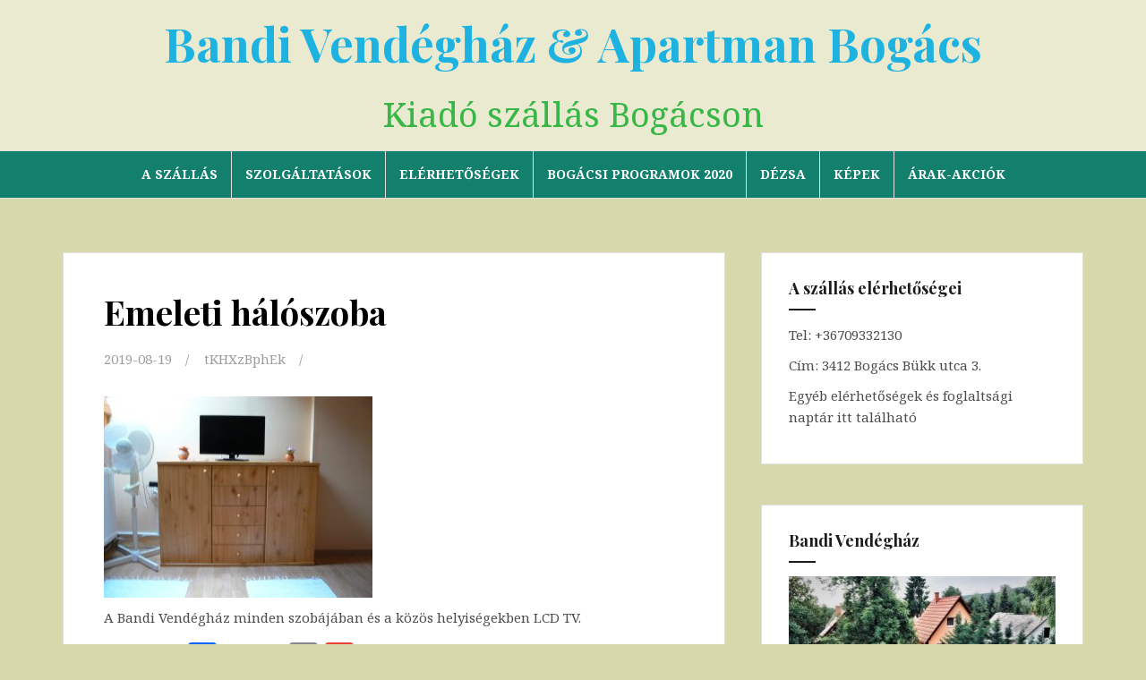

--- FILE ---
content_type: text/html; charset=UTF-8
request_url: https://bandiapartman-bogacs.hu/p1030152/
body_size: 7807
content:
<!DOCTYPE html><html
lang=hu><head><meta
charset=UTF-8><meta
name=viewport content="width=device-width, initial-scale=1"><link
rel=profile href=https://gmpg.org/xfn/11><link
rel=pingback href=https://bandiapartman-bogacs.hu/xmlrpc.php><title>Emeleti hálószoba &#8211; Bandi Vendégház &amp; Apartman Bogács</title><link
rel=dns-prefetch href=//fonts.googleapis.com><link
rel=dns-prefetch href=//s.w.org><link
rel=alternate type=application/rss+xml title="Bandi Vendégház &amp; Apartman Bogács &raquo; hírcsatorna" href=https://bandiapartman-bogacs.hu/feed/ ><link
rel=alternate type=application/rss+xml title="Bandi Vendégház &amp; Apartman Bogács &raquo; hozzászólás hírcsatorna" href=https://bandiapartman-bogacs.hu/comments/feed/ ><link
rel=alternate type=application/rss+xml title="Bandi Vendégház &amp; Apartman Bogács &raquo; Emeleti hálószoba hozzászólás hírcsatorna" href="https://bandiapartman-bogacs.hu/feed/?attachment_id=90"> <script>window._wpemojiSettings={"baseUrl":"https:\/\/s.w.org\/images\/core\/emoji\/12.0.0-1\/72x72\/","ext":".png","svgUrl":"https:\/\/s.w.org\/images\/core\/emoji\/12.0.0-1\/svg\/","svgExt":".svg","source":{"concatemoji":"https:\/\/bandiapartman-bogacs.hu\/wp-includes\/js\/wp-emoji-release.min.js?ver=5.4.18"}};
/*! This file is auto-generated */
!function(e,a,t){var n,r,o,i=a.createElement("canvas"),p=i.getContext&&i.getContext("2d");function s(e,t){var a=String.fromCharCode;p.clearRect(0,0,i.width,i.height),p.fillText(a.apply(this,e),0,0);e=i.toDataURL();return p.clearRect(0,0,i.width,i.height),p.fillText(a.apply(this,t),0,0),e===i.toDataURL()}function c(e){var t=a.createElement("script");t.src=e,t.defer=t.type="text/javascript",a.getElementsByTagName("head")[0].appendChild(t)}for(o=Array("flag","emoji"),t.supports={everything:!0,everythingExceptFlag:!0},r=0;r<o.length;r++)t.supports[o[r]]=function(e){if(!p||!p.fillText)return!1;switch(p.textBaseline="top",p.font="600 32px Arial",e){case"flag":return s([127987,65039,8205,9895,65039],[127987,65039,8203,9895,65039])?!1:!s([55356,56826,55356,56819],[55356,56826,8203,55356,56819])&&!s([55356,57332,56128,56423,56128,56418,56128,56421,56128,56430,56128,56423,56128,56447],[55356,57332,8203,56128,56423,8203,56128,56418,8203,56128,56421,8203,56128,56430,8203,56128,56423,8203,56128,56447]);case"emoji":return!s([55357,56424,55356,57342,8205,55358,56605,8205,55357,56424,55356,57340],[55357,56424,55356,57342,8203,55358,56605,8203,55357,56424,55356,57340])}return!1}(o[r]),t.supports.everything=t.supports.everything&&t.supports[o[r]],"flag"!==o[r]&&(t.supports.everythingExceptFlag=t.supports.everythingExceptFlag&&t.supports[o[r]]);t.supports.everythingExceptFlag=t.supports.everythingExceptFlag&&!t.supports.flag,t.DOMReady=!1,t.readyCallback=function(){t.DOMReady=!0},t.supports.everything||(n=function(){t.readyCallback()},a.addEventListener?(a.addEventListener("DOMContentLoaded",n,!1),e.addEventListener("load",n,!1)):(e.attachEvent("onload",n),a.attachEvent("onreadystatechange",function(){"complete"===a.readyState&&t.readyCallback()})),(n=t.source||{}).concatemoji?c(n.concatemoji):n.wpemoji&&n.twemoji&&(c(n.twemoji),c(n.wpemoji)))}(window,document,window._wpemojiSettings);</script> <style>img.wp-smiley,img.emoji{display:inline !important;border:none !important;box-shadow:none !important;height:1em !important;width:1em !important;margin:0
.07em !important;vertical-align:-0.1em !important;background:none !important;padding:0
!important}</style><link
rel=stylesheet id=wp-block-library-css  href='https://bandiapartman-bogacs.hu/wp-includes/css/dist/block-library/style.min.css?ver=5.4.18' type=text/css media=all><link
rel=stylesheet id=contact-form-7-css  href='https://bandiapartman-bogacs.hu/wp-content/plugins/contact-form-7/includes/css/styles.css?ver=5.1.7' type=text/css media=all><link
rel=stylesheet id=wpsbc-style-css  href='https://bandiapartman-bogacs.hu/wp-content/plugins/wp-simple-booking-calendar-premium/assets/css/style-front-end.min.css?ver=8.3.2' type=text/css media=all><link
rel=stylesheet id=dashicons-css  href='https://bandiapartman-bogacs.hu/wp-includes/css/dashicons.min.css?ver=5.4.18' type=text/css media=all><link
rel=stylesheet id=amadeus-bootstrap-css  href='https://bandiapartman-bogacs.hu/wp-content/themes/amadeus/css/bootstrap/css/bootstrap.min.css?ver=1' type=text/css media=all><link
rel=stylesheet id=amadeus-body-fonts-css  href='//fonts.googleapis.com/css?family=Noto+Serif%3A400%2C700%2C400italic%2C700italic&#038;ver=5.4.18' type=text/css media=all><link
rel=stylesheet id=amadeus-headings-fonts-css  href='//fonts.googleapis.com/css?family=Playfair+Display%3A400%2C700&#038;ver=5.4.18' type=text/css media=all><link
rel=stylesheet id=amadeus-style-css  href='https://bandiapartman-bogacs.hu/wp-content/themes/amadeus/style.css?ver=5.4.18' type=text/css media=all><style id=amadeus-style-inline-css>.site-branding{padding:20px
0}.header-image{height:210px}@media only screen and (max-width: 1024px){.header-image{height:300px}}.site-logo{max-width:200px}.custom-logo{max-width:200px}body, .widget
a{color:#4c4c4c}.social-navigation{background-color:#fff}.social-navigation li a::before{background-color:#1c1c1c}.branding-wrapper{background-color:#e9ead0}.main-navigation{background-color:#137f6d}.main-navigation
a{color:#fff !important}.site-title a, .site-title a:hover{color:#1db2e0 !important}.site-description{color:#38b747}.entry-title, .entry-title
a{color:#000 !important}.entry-meta, .entry-meta a, .entry-footer, .entry-footer
a{color:#9d9d9d !important}.site-footer,.footer-widget-area{background-color:#fff}.site-title{font-size:52px}.site-description{font-size:38px}</style><link
rel=stylesheet id=amadeus-font-awesome-css  href='https://bandiapartman-bogacs.hu/wp-content/themes/amadeus/fonts/font-awesome.min.css?ver=5.4.18' type=text/css media=all><link
rel=stylesheet id=slb_core-css  href='https://bandiapartman-bogacs.hu/wp-content/plugins/simple-lightbox/client/css/app.css?ver=2.8.1' type=text/css media=all><link
rel=stylesheet id=addtoany-css  href='https://bandiapartman-bogacs.hu/wp-content/plugins/add-to-any/addtoany.min.css?ver=1.15' type=text/css media=all> <script>if(document.location.protocol!="https:"){document.location=document.URL.replace(/^http:/i,"https:");}</script><script src='https://bandiapartman-bogacs.hu/wp-includes/js/jquery/jquery.js?ver=1.12.4-wp'></script> <script src='https://bandiapartman-bogacs.hu/wp-includes/js/jquery/jquery-migrate.min.js?ver=1.4.1'></script> <script src='https://bandiapartman-bogacs.hu/wp-content/plugins/add-to-any/addtoany.min.js?ver=1.1'></script> <script src='https://bandiapartman-bogacs.hu/wp-content/themes/amadeus/js/parallax.min.js?ver=1'></script> <script src='https://bandiapartman-bogacs.hu/wp-content/themes/amadeus/js/jquery.slicknav.min.js?ver=1'></script> <script src='https://bandiapartman-bogacs.hu/wp-content/themes/amadeus/js/jquery.fitvids.min.js?ver=1'></script> <script src='https://bandiapartman-bogacs.hu/wp-content/themes/amadeus/js/scripts.js?ver=1'></script> <link
rel=https://api.w.org/ href=https://bandiapartman-bogacs.hu/wp-json/ ><link
rel=EditURI type=application/rsd+xml title=RSD href=https://bandiapartman-bogacs.hu/xmlrpc.php?rsd><link
rel=wlwmanifest type=application/wlwmanifest+xml href=https://bandiapartman-bogacs.hu/wp-includes/wlwmanifest.xml><meta
name=generator content="WordPress 5.4.18"><link
rel=shortlink href='https://bandiapartman-bogacs.hu/?p=90'><link
rel=alternate type=application/json+oembed href="https://bandiapartman-bogacs.hu/wp-json/oembed/1.0/embed?url=https%3A%2F%2Fbandiapartman-bogacs.hu%2Fp1030152%2F"><link
rel=alternate type=text/xml+oembed href="https://bandiapartman-bogacs.hu/wp-json/oembed/1.0/embed?url=https%3A%2F%2Fbandiapartman-bogacs.hu%2Fp1030152%2F&#038;format=xml"> <script data-cfasync=false>window.a2a_config=window.a2a_config||{};a2a_config.callbacks=[];a2a_config.overlays=[];a2a_config.templates={};a2a_localize={Share:"Share",Save:"Save",Subscribe:"Subscribe",Email:"Email",Bookmark:"Bookmark",ShowAll:"Show all",ShowLess:"Show less",FindServices:"Find service(s)",FindAnyServiceToAddTo:"Instantly find any service to add to",PoweredBy:"Powered by",ShareViaEmail:"Share via email",SubscribeViaEmail:"Subscribe via email",BookmarkInYourBrowser:"Bookmark in your browser",BookmarkInstructions:"Press Ctrl+D or \u2318+D to bookmark this page",AddToYourFavorites:"Add to your favorites",SendFromWebOrProgram:"Send from any email address or email program",EmailProgram:"Email program",More:"More&#8230;",ThanksForSharing:"Thanks for sharing!",ThanksForFollowing:"Thanks for following!"};(function(d,s,a,b){a=d.createElement(s);b=d.getElementsByTagName(s)[0];a.async=1;a.src="https://static.addtoany.com/menu/page.js";b.parentNode.insertBefore(a,b);})(document,"script");</script> <script>document.documentElement.className=document.documentElement.className.replace('no-js','js');</script> <style>.no-js
img.lazyload{display:none}figure.wp-block-image
img.lazyloading{min-width:150px}.lazyload,.lazyloading{opacity:0}.lazyloaded{opacity:1;transition:opacity 400ms;transition-delay:0ms}</style><!--[if lt IE 9]> <script src=https://bandiapartman-bogacs.hu/wp-content/themes/amadeus/js/html5shiv.js></script> <![endif]--><style>.header-image{background:url(https://bandiapartman-bogacs.hu/wp-content/uploads/2019/08/Bogácsi-tó.jpg) no-repeat;background-position:center top;background-attachment:fixed;background-size:cover}</style><style id=custom-background-css>body.custom-background{background-color:#d8d8ad}</style> <script >window.ga=window.ga||function(){(ga.q=ga.q||[]).push(arguments)};ga.l=+new Date;ga('create','UA-66828674-1','auto');ga('send','pageview');</script> <script async src=https://www.google-analytics.com/analytics.js></script> </head><body
data-rsssl=1 class="attachment attachment-template-default single single-attachment postid-90 attachmentid-90 attachment-jpeg custom-background"><div
id=page class="hfeed site">
<a
class="skip-link screen-reader-text" href=#content>Skip to content</a><header
id=masthead class="site-header clearfix" role=banner><div
class=branding-wrapper><div
class=container><div
class=site-branding><h1 class="site-title"><a
href=https://bandiapartman-bogacs.hu/ rel=home>Bandi Vendégház &amp; Apartman Bogács</a></h1><h2 class="site-description">Kiadó szállás Bogácson</h2></div></div></div><nav
id=site-navigation class=main-navigation role=navigation><div
class=container><div
class=menu-a-szallas-container><ul
id=primary-menu class=menu><li
id=menu-item-35 class="menu-item menu-item-type-post_type menu-item-object-page menu-item-home menu-item-35"><a
href=https://bandiapartman-bogacs.hu/ >A szállás</a></li><li
id=menu-item-34 class="menu-item menu-item-type-post_type menu-item-object-page menu-item-34"><a
href=https://bandiapartman-bogacs.hu/szolgaltatasaink/ >Szolgáltatások</a></li><li
id=menu-item-31 class="menu-item menu-item-type-post_type menu-item-object-page menu-item-31"><a
href=https://bandiapartman-bogacs.hu/elerhetosegek/ >Elérhetőségek</a></li><li
id=menu-item-33 class="menu-item menu-item-type-post_type menu-item-object-page menu-item-33"><a
href=https://bandiapartman-bogacs.hu/bogacsi-programok/ >Bogácsi programok 2020</a></li><li
id=menu-item-74 class="menu-item menu-item-type-post_type menu-item-object-page menu-item-74"><a
href=https://bandiapartman-bogacs.hu/szallas-dezsafurdovel/ >Dézsa</a></li><li
id=menu-item-93 class="menu-item menu-item-type-post_type menu-item-object-page menu-item-93"><a
href=https://bandiapartman-bogacs.hu/kepek/ >Képek</a></li><li
id=menu-item-32 class="menu-item menu-item-type-post_type menu-item-object-page menu-item-32"><a
href=https://bandiapartman-bogacs.hu/arak-akciok/ >Árak-akciók</a></li></ul></div></div></nav><nav
class=mobile-nav></nav></header><div
id=content class="site-content container"><div
id=primary class=content-area><main
id=main class=site-main role=main><article
id=post-90 class="post-90 attachment type-attachment status-inherit hentry"><div
class=post-inner><header
class=entry-header><h1 class="entry-title">Emeleti hálószoba</h1><div
class=entry-meta>
<span
class=posted-on><a
href=https://bandiapartman-bogacs.hu/p1030152/ rel=bookmark><time
class="entry-date published" datetime=2019-08-19T07:23:42+02:00>2019-08-19</time><time
class=updated datetime=2019-08-27T08:34:31+02:00>2019-08-27</time></a></span><span
class=byline> <span
class="author vcard"><a
class="url fn n" href=https://bandiapartman-bogacs.hu/author/tkhxzbphek/ >tKHXzBphEk</a></span></span></div></header><div
class=entry-content><p
class=attachment><a
href=https://bandiapartman-bogacs.hu/wp-content/uploads/2019/08/P1030152-e1566887704704.jpg data-slb-active=1 data-slb-asset=1937730288 data-slb-internal=0 data-slb-group=90><img
width=300 height=225   alt data-srcset="https://bandiapartman-bogacs.hu/wp-content/uploads/2019/08/P1030152-300x225.jpg 300w, https://bandiapartman-bogacs.hu/wp-content/uploads/2019/08/P1030152-768x576.jpg 768w, https://bandiapartman-bogacs.hu/wp-content/uploads/2019/08/P1030152-1024x768.jpg 1024w, https://bandiapartman-bogacs.hu/wp-content/uploads/2019/08/P1030152-750x563.jpg 750w, https://bandiapartman-bogacs.hu/wp-content/uploads/2019/08/P1030152-e1566887704704.jpg 256w" sizes="(max-width: 300px) 100vw, 300px" data-src=https://bandiapartman-bogacs.hu/wp-content/uploads/2019/08/P1030152-300x225.jpg class="attachment-medium size-medium lazyload" src="[data-uri]"><noscript><img
width=300 height=225 src=https://bandiapartman-bogacs.hu/wp-content/uploads/2019/08/P1030152-300x225.jpg class="attachment-medium size-medium" alt srcset="https://bandiapartman-bogacs.hu/wp-content/uploads/2019/08/P1030152-300x225.jpg 300w, https://bandiapartman-bogacs.hu/wp-content/uploads/2019/08/P1030152-768x576.jpg 768w, https://bandiapartman-bogacs.hu/wp-content/uploads/2019/08/P1030152-1024x768.jpg 1024w, https://bandiapartman-bogacs.hu/wp-content/uploads/2019/08/P1030152-750x563.jpg 750w, https://bandiapartman-bogacs.hu/wp-content/uploads/2019/08/P1030152-e1566887704704.jpg 256w" sizes="(max-width: 300px) 100vw, 300px"></noscript></a></p><p>A Bandi Vendégház minden szobájában és a közös helyiségekben LCD TV.</p><div
class="addtoany_share_save_container addtoany_content addtoany_content_bottom"><div
class="a2a_kit a2a_kit_size_32 addtoany_list" data-a2a-url=https://bandiapartman-bogacs.hu/p1030152/ data-a2a-title="Emeleti hálószoba"><a
class="a2a_button_facebook_like addtoany_special_service" data-layout=button data-href=https://bandiapartman-bogacs.hu/p1030152/ ></a><a
class=a2a_button_facebook href="https://www.addtoany.com/add_to/facebook?linkurl=https%3A%2F%2Fbandiapartman-bogacs.hu%2Fp1030152%2F&amp;linkname=Emeleti%20h%C3%A1l%C3%B3szoba" title=Facebook rel="nofollow noopener" target=_blank></a><a
class="a2a_button_twitter_tweet addtoany_special_service" data-url=https://bandiapartman-bogacs.hu/p1030152/ data-text="Emeleti hálószoba"></a><a
class=a2a_button_email href="https://www.addtoany.com/add_to/email?linkurl=https%3A%2F%2Fbandiapartman-bogacs.hu%2Fp1030152%2F&amp;linkname=Emeleti%20h%C3%A1l%C3%B3szoba" title=Email rel="nofollow noopener" target=_blank></a><a
class=a2a_button_google_gmail href="https://www.addtoany.com/add_to/google_gmail?linkurl=https%3A%2F%2Fbandiapartman-bogacs.hu%2Fp1030152%2F&amp;linkname=Emeleti%20h%C3%A1l%C3%B3szoba" title=Gmail rel="nofollow noopener" target=_blank></a></div></div></div><footer
class=entry-footer></footer></div></article><nav
class="navigation post-navigation" role=navigation aria-label=Bejegyzések><h2 class="screen-reader-text">Bejegyzés navigáció</h2><div
class=nav-links><div
class=nav-previous><a
href=https://bandiapartman-bogacs.hu/p1030152/ rel=prev>Emeleti hálószoba</a></div></div></nav><div
id=comments class=comments-area><div
id=respond class=comment-respond><h3 id="reply-title" class="comment-reply-title">Vélemény, hozzászólás? <small><a
rel=nofollow id=cancel-comment-reply-link href=/p1030152/#respond style=display:none;>Kilépés a válaszból</a></small></h3><form
action=https://bandiapartman-bogacs.hu/wp-comments-post.php method=post id=commentform class=comment-form novalidate><p
class=comment-notes><span
id=email-notes>Az email címet nem tesszük közzé.</span> A kötelező mezőket <span
class=required>*</span> karakterrel jelöltük</p><p
class=comment-form-comment><label
for=comment>Hozzászólás</label><textarea id=comment name=comment cols=45 rows=8 maxlength=65525 required=required></textarea></p><p
class=comment-form-author><label
for=author>Név <span
class=required>*</span></label> <input
id=author name=author type=text value size=30 maxlength=245 required=required></p><p
class=comment-form-email><label
for=email>E-mail cím <span
class=required>*</span></label> <input
id=email name=email type=email value size=30 maxlength=100 aria-describedby=email-notes required=required></p><p
class=comment-form-url><label
for=url>Honlap</label> <input
id=url name=url type=url value size=30 maxlength=200></p><p
class=comment-form-cookies-consent><input
id=wp-comment-cookies-consent name=wp-comment-cookies-consent type=checkbox value=yes> <label
for=wp-comment-cookies-consent>A nevem, email címem, és weboldalcímem mentése a böngészőben a következő hozzászólásomhoz.</label></p><p
class=form-submit><input
name=submit type=submit id=submit class=submit value="Hozzászólás küldése"> <input
type=hidden name=comment_post_ID value=90 id=comment_post_ID>
<input
type=hidden name=comment_parent id=comment_parent value=0></p><p
style="display: none;"><input
type=hidden id=ak_js name=ak_js value=85></p></form></div></div></main></div><div
id=secondary class=widget-area role=complementary><aside
id=text-3 class="widget widget_text"><h4 class="widget-title">A szállás elérhetőségei</h4><div
class=textwidget><p>Tel: +36709332130</p><p>Cím: 3412 Bogács Bükk utca 3.</p><p><a
href=https://bandiapartman-bogacs.hu/elerhetosegek/ >Egyéb elérhetőségek és foglaltsági naptár itt található</a></p></div></aside><aside
id=media_image-3 class="widget widget_media_image"><h4 class="widget-title">Bandi Vendégház</h4><figure
style="width: 300px" class="wp-caption alignnone"><img
width=300 height=225   alt style="max-width: 100%; height: auto;" title="Bandi Vendégház" data-srcset="https://bandiapartman-bogacs.hu/wp-content/uploads/2019/08/Kilátás-az-udvarra-300x225.jpg 300w, https://bandiapartman-bogacs.hu/wp-content/uploads/2019/08/Kilátás-az-udvarra-768x576.jpg 768w, https://bandiapartman-bogacs.hu/wp-content/uploads/2019/08/Kilátás-az-udvarra-1024x768.jpg 1024w, https://bandiapartman-bogacs.hu/wp-content/uploads/2019/08/Kilátás-az-udvarra-750x563.jpg 750w, https://bandiapartman-bogacs.hu/wp-content/uploads/2019/08/Kilátás-az-udvarra-e1566886329228.jpg 256w" sizes="(max-width: 300px) 100vw, 300px" data-src=https://bandiapartman-bogacs.hu/wp-content/uploads/2019/08/Kilátás-az-udvarra-300x225.jpg class="image wp-image-88  attachment-medium size-medium lazyload" src="[data-uri]"><noscript><img
width=300 height=225 src=https://bandiapartman-bogacs.hu/wp-content/uploads/2019/08/Kilátás-az-udvarra-300x225.jpg class="image wp-image-88  attachment-medium size-medium" alt style="max-width: 100%; height: auto;" title="Bandi Vendégház" srcset="https://bandiapartman-bogacs.hu/wp-content/uploads/2019/08/Kilátás-az-udvarra-300x225.jpg 300w, https://bandiapartman-bogacs.hu/wp-content/uploads/2019/08/Kilátás-az-udvarra-768x576.jpg 768w, https://bandiapartman-bogacs.hu/wp-content/uploads/2019/08/Kilátás-az-udvarra-1024x768.jpg 1024w, https://bandiapartman-bogacs.hu/wp-content/uploads/2019/08/Kilátás-az-udvarra-750x563.jpg 750w, https://bandiapartman-bogacs.hu/wp-content/uploads/2019/08/Kilátás-az-udvarra-e1566886329228.jpg 256w" sizes="(max-width: 300px) 100vw, 300px"></noscript><figcaption
class=wp-caption-text>Kilátás az emeleti teraszról</figcaption></figure></aside><aside
id=media_image-5 class="widget widget_media_image"><h4 class="widget-title">Bandi Vendégház</h4><figure
style="width: 300px" class="wp-caption alignnone"><img
width=300 height=225   alt style="max-width: 100%; height: auto;" title="Bandi Vendégház" data-srcset="https://bandiapartman-bogacs.hu/wp-content/uploads/2019/08/pince-uj-300x225.jpg 300w, https://bandiapartman-bogacs.hu/wp-content/uploads/2019/08/pince-uj-768x576.jpg 768w, https://bandiapartman-bogacs.hu/wp-content/uploads/2019/08/pince-uj-1024x768.jpg 1024w, https://bandiapartman-bogacs.hu/wp-content/uploads/2019/08/pince-uj-750x562.jpg 750w, https://bandiapartman-bogacs.hu/wp-content/uploads/2019/08/pince-uj-e1566886018106.jpg 256w" sizes="(max-width: 300px) 100vw, 300px" data-src=https://bandiapartman-bogacs.hu/wp-content/uploads/2019/08/pince-uj-300x225.jpg class="image wp-image-83  attachment-medium size-medium lazyload" src="[data-uri]"><noscript><img
width=300 height=225 src=https://bandiapartman-bogacs.hu/wp-content/uploads/2019/08/pince-uj-300x225.jpg class="image wp-image-83  attachment-medium size-medium" alt style="max-width: 100%; height: auto;" title="Bandi Vendégház" srcset="https://bandiapartman-bogacs.hu/wp-content/uploads/2019/08/pince-uj-300x225.jpg 300w, https://bandiapartman-bogacs.hu/wp-content/uploads/2019/08/pince-uj-768x576.jpg 768w, https://bandiapartman-bogacs.hu/wp-content/uploads/2019/08/pince-uj-1024x768.jpg 1024w, https://bandiapartman-bogacs.hu/wp-content/uploads/2019/08/pince-uj-750x562.jpg 750w, https://bandiapartman-bogacs.hu/wp-content/uploads/2019/08/pince-uj-e1566886018106.jpg 256w" sizes="(max-width: 300px) 100vw, 300px"></noscript><figcaption
class=wp-caption-text>Pince TV sarok</figcaption></figure></aside><aside
id=media_image-7 class="widget widget_media_image"><h4 class="widget-title">Bandi Vendégház</h4><figure
style="width: 300px" class="wp-caption alignnone"><img
width=300 height=225   alt style="max-width: 100%; height: auto;" title="Bandi Vendégház" data-srcset="https://bandiapartman-bogacs.hu/wp-content/uploads/2019/08/csobbanás-300x225.jpg 300w, https://bandiapartman-bogacs.hu/wp-content/uploads/2019/08/csobbanás-768x576.jpg 768w, https://bandiapartman-bogacs.hu/wp-content/uploads/2019/08/csobbanás-1024x768.jpg 1024w, https://bandiapartman-bogacs.hu/wp-content/uploads/2019/08/csobbanás-750x563.jpg 750w, https://bandiapartman-bogacs.hu/wp-content/uploads/2019/08/csobbanás-e1566889381957.jpg 256w" sizes="(max-width: 300px) 100vw, 300px" data-src=https://bandiapartman-bogacs.hu/wp-content/uploads/2019/08/csobbanás-300x225.jpg class="image wp-image-79  attachment-medium size-medium lazyload" src="[data-uri]"><noscript><img
width=300 height=225 src=https://bandiapartman-bogacs.hu/wp-content/uploads/2019/08/csobbanás-300x225.jpg class="image wp-image-79  attachment-medium size-medium" alt style="max-width: 100%; height: auto;" title="Bandi Vendégház" srcset="https://bandiapartman-bogacs.hu/wp-content/uploads/2019/08/csobbanás-300x225.jpg 300w, https://bandiapartman-bogacs.hu/wp-content/uploads/2019/08/csobbanás-768x576.jpg 768w, https://bandiapartman-bogacs.hu/wp-content/uploads/2019/08/csobbanás-1024x768.jpg 1024w, https://bandiapartman-bogacs.hu/wp-content/uploads/2019/08/csobbanás-750x563.jpg 750w, https://bandiapartman-bogacs.hu/wp-content/uploads/2019/08/csobbanás-e1566889381957.jpg 256w" sizes="(max-width: 300px) 100vw, 300px"></noscript><figcaption
class=wp-caption-text>Éjszakai csobbanás</figcaption></figure></aside><aside
id=text-5 class="widget widget_text"><h4 class="widget-title">Nyár eleji akció</h4><div
class=textwidget><h3>2020. május 1-je és június 15-e  között négy vagy négynél több éjszakás telt házas foglalás esetén ( min. 8 fő) a szállásdíjból 10 % kedvezményt adunk. ( A kedvezmény ünnepnapokat tartalmazó foglalásokra nem vonatkozik)</h3></div></aside></div></div><footer
id=colophon class=site-footer role=contentinfo><div
class=scroll-container>
<a
href=# class=scrolltop><i
class="fa fa-chevron-up"></i></a></div><div
class="site-info container">
<a
href=http://wordpress.org/ rel=nofollow>Proudly powered by WordPress</a><span
class=sep> | </span>Theme: <a
href=http://themeisle.com/themes/amadeus/ rel=nofollow>Amadeus</a> by Themeisle.</div></footer></div> <script>var wpcf7={"apiSettings":{"root":"https:\/\/bandiapartman-bogacs.hu\/wp-json\/contact-form-7\/v1","namespace":"contact-form-7\/v1"},"cached":"1"};</script> <script src='https://bandiapartman-bogacs.hu/wp-content/plugins/contact-form-7/includes/js/scripts.js?ver=5.1.7'></script> <script src='https://bandiapartman-bogacs.hu/wp-includes/js/jquery/ui/core.min.js?ver=1.11.4'></script> <script src='https://bandiapartman-bogacs.hu/wp-includes/js/jquery/ui/datepicker.min.js?ver=1.11.4'></script> <script>jQuery(document).ready(function(jQuery){jQuery.datepicker.setDefaults({"closeText":"Bez\u00e1r\u00e1s","currentText":"Ma","monthNames":["janu\u00e1r","febru\u00e1r","m\u00e1rcius","\u00e1prilis","m\u00e1jus","j\u00fanius","j\u00falius","augusztus","szeptember","okt\u00f3ber","november","december"],"monthNamesShort":["jan","feb","M\u00e1r","\u00e1pr","m\u00e1j","j\u00fan","J\u00fal","aug","Sze","okt","nov","dec"],"nextText":"K\u00f6vetkez\u0151","prevText":"El\u0151z\u0151","dayNames":["vas\u00e1rnap","h\u00e9tf\u0151","kedd","szerda","cs\u00fct\u00f6rt\u00f6k","p\u00e9ntek","szombat"],"dayNamesShort":["vas","h\u00e9t","ked","sze","cs\u00fc","p\u00e9n","szo"],"dayNamesMin":["v","h","K","s","c","p","s"],"dateFormat":"yy-mm-dd","firstDay":1,"isRTL":false});});</script> <script>var wpsbc={"ajax_url":"https:\/\/bandiapartman-bogacs.hu\/wp-admin\/admin-ajax.php","search_form_nonce":"a2e49fbee2","calendar_months_to_jump":""};</script> <script src='https://bandiapartman-bogacs.hu/wp-content/plugins/wp-simple-booking-calendar-premium/assets/js/script-front-end.min.js?ver=8.3.2'></script> <script src='https://bandiapartman-bogacs.hu/wp-content/plugins/wp-smushit/app/assets/js/smush-lazy-load.min.js?ver=3.6.1'></script> <script src='https://bandiapartman-bogacs.hu/wp-content/themes/amadeus/js/navigation.js?ver=20120206'></script> <script src='https://bandiapartman-bogacs.hu/wp-content/themes/amadeus/js/skip-link-focus-fix.js?ver=20130115'></script> <script src='https://bandiapartman-bogacs.hu/wp-includes/js/comment-reply.min.js?ver=5.4.18'></script> <script src='https://bandiapartman-bogacs.hu/wp-includes/js/wp-embed.min.js?ver=5.4.18'></script> <script src='https://bandiapartman-bogacs.hu/wp-content/plugins/simple-lightbox/client/js/prod/lib.core.js?ver=2.8.1'></script> <script src='https://bandiapartman-bogacs.hu/wp-content/plugins/simple-lightbox/client/js/prod/lib.view.js?ver=2.8.1'></script> <script src='https://bandiapartman-bogacs.hu/wp-content/plugins/simple-lightbox/themes/baseline/js/prod/client.js?ver=2.8.1'></script> <script src='https://bandiapartman-bogacs.hu/wp-content/plugins/simple-lightbox/themes/default/js/prod/client.js?ver=2.8.1'></script> <script src='https://bandiapartman-bogacs.hu/wp-content/plugins/simple-lightbox/template-tags/item/js/prod/tag.item.js?ver=2.8.1'></script> <script src='https://bandiapartman-bogacs.hu/wp-content/plugins/simple-lightbox/template-tags/ui/js/prod/tag.ui.js?ver=2.8.1'></script> <script src='https://bandiapartman-bogacs.hu/wp-content/plugins/simple-lightbox/content-handlers/image/js/prod/handler.image.js?ver=2.8.1'></script> <script id=slb_footer>/*<![CDATA[*/if(!!window.jQuery){(function($){$(document).ready(function(){if(!!window.SLB&&SLB.has_child('View.init')){SLB.View.init({"ui_autofit":true,"ui_animate":true,"slideshow_autostart":true,"slideshow_duration":"6","group_loop":true,"ui_overlay_opacity":"0.8","ui_title_default":false,"theme_default":"slb_default","ui_labels":{"loading":"Loading","close":"Close","nav_next":"Next","nav_prev":"Previous","slideshow_start":"Start slideshow","slideshow_stop":"Stop slideshow","group_status":"Item %current% of %total%"}});}
if(!!window.SLB&&SLB.has_child('View.assets')){{$.extend(SLB.View.assets,{"1937730288":{"id":90,"type":"image","internal":true,"source":"https:\/\/bandiapartman-bogacs.hu\/wp-content\/uploads\/2019\/08\/P1030152-e1566887704704.jpg","title":"Emeleti h\u00e1l\u00f3szoba","caption":"Emeleti szoba","description":"A Bandi Vend\u00e9gh\u00e1z minden szob\u00e1j\u00e1ban \u00e9s a k\u00f6z\u00f6s helyis\u00e9gekben LCD TV."}});}}
if(!!window.SLB&&SLB.has_child('View.extend_theme')){SLB.View.extend_theme('slb_baseline',{"name":"Baseline","parent":"","styles":[{"handle":"base","uri":"https:\/\/bandiapartman-bogacs.hu\/wp-content\/plugins\/simple-lightbox\/themes\/baseline\/css\/style.css","deps":[]}],"layout_raw":"<div class=\"slb_container\"><div class=\"slb_content\">{{item.content}}<div class=\"slb_nav\"><span class=\"slb_prev\">{{ui.nav_prev}}<\/span><span class=\"slb_next\">{{ui.nav_next}}<\/span><\/div><div class=\"slb_controls\"><span class=\"slb_close\">{{ui.close}}<\/span><span class=\"slb_slideshow\">{{ui.slideshow_control}}<\/span><\/div><div class=\"slb_loading\">{{ui.loading}}<\/div><\/div><div class=\"slb_details\"><div class=\"inner\"><div class=\"slb_data\"><div class=\"slb_data_content\"><span class=\"slb_data_title\">{{item.title}}<\/span><span class=\"slb_group_status\">{{ui.group_status}}<\/span><div class=\"slb_data_desc\">{{item.description}}<\/div><\/div><\/div><div class=\"slb_nav\"><span class=\"slb_prev\">{{ui.nav_prev}}<\/span><span class=\"slb_next\">{{ui.nav_next}}<\/span><\/div><\/div><\/div><\/div>"});}if(!!window.SLB&&SLB.has_child('View.extend_theme')){SLB.View.extend_theme('slb_default',{"name":"Default (Light)","parent":"slb_baseline","styles":[{"handle":"base","uri":"https:\/\/bandiapartman-bogacs.hu\/wp-content\/plugins\/simple-lightbox\/themes\/default\/css\/style.css","deps":[]}]});}})})(jQuery);}/*]]>*/</script> <script id=slb_context>if(!!window.jQuery){(function($){$(document).ready(function(){if(!!window.SLB){{$.extend(SLB,{"context":["public","user_guest"]});}}})})(jQuery);}</script> </body></html>

--- FILE ---
content_type: text/plain
request_url: https://www.google-analytics.com/j/collect?v=1&_v=j102&a=745044322&t=pageview&_s=1&dl=https%3A%2F%2Fbandiapartman-bogacs.hu%2Fp1030152%2F&ul=en-us%40posix&dt=Emeleti%20h%C3%A1l%C3%B3szoba%20%E2%80%93%20Bandi%20Vend%C3%A9gh%C3%A1z%20%26%20Apartman%20Bog%C3%A1cs&sr=1280x720&vp=1280x720&_u=IEBAAEABAAAAACAAI~&jid=967222724&gjid=287654410&cid=1664182085.1769168951&tid=UA-66828674-1&_gid=2142177406.1769168951&_r=1&_slc=1&z=1459014063
body_size: -453
content:
2,cG-3HB0G16STH